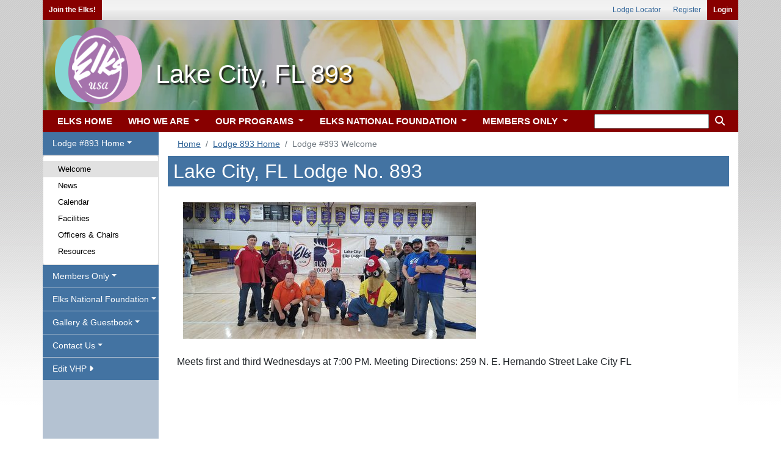

--- FILE ---
content_type: text/css
request_url: https://www.elks.org/css100/vhps/holidayheader033.css?4000831
body_size: 181
content:

/****Desktop View****/

#header, .lodgeheader
{
	background: url('/images100/vhps/holidayheader033.png'); 
}



/****Mobile View****/

@media (min-width: 1px) and (max-width: 991px){
	
#header, .lodgeheader
{
	background: url('/images100/vhps/mobile/holidayheader033m.png')!important; 
}

}
